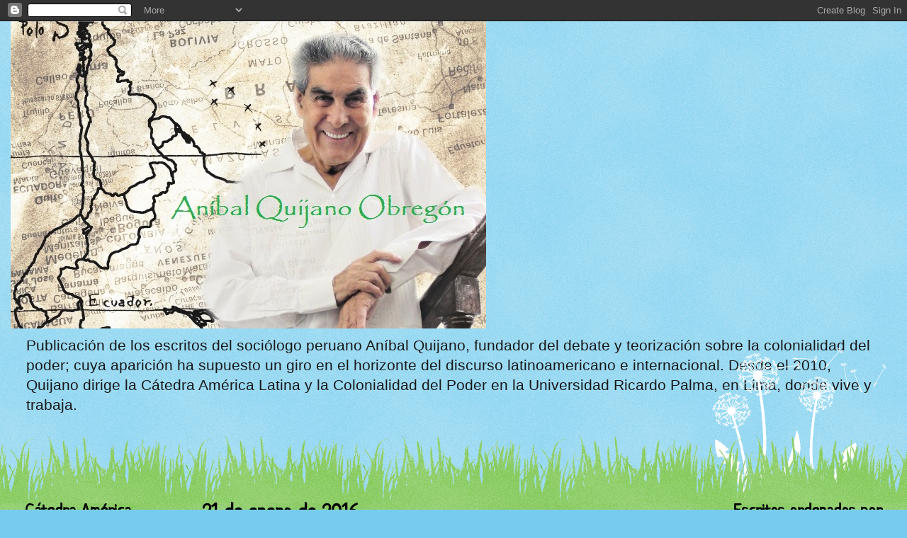

--- FILE ---
content_type: text/html; charset=UTF-8
request_url: http://anibalquijano.blogspot.com/2016/01/padre-de-la-teoria-de-la-colonialidad.html
body_size: 13022
content:
<!DOCTYPE html>
<html class='v2' dir='ltr' lang='es'>
<head>
<link href='https://www.blogger.com/static/v1/widgets/335934321-css_bundle_v2.css' rel='stylesheet' type='text/css'/>
<meta content='width=1100' name='viewport'/>
<meta content='text/html; charset=UTF-8' http-equiv='Content-Type'/>
<meta content='blogger' name='generator'/>
<link href='http://anibalquijano.blogspot.com/favicon.ico' rel='icon' type='image/x-icon'/>
<link href='http://anibalquijano.blogspot.com/2016/01/padre-de-la-teoria-de-la-colonialidad.html' rel='canonical'/>
<link rel="alternate" type="application/atom+xml" title="Aníbal Quijano Obregón - Atom" href="http://anibalquijano.blogspot.com/feeds/posts/default" />
<link rel="alternate" type="application/rss+xml" title="Aníbal Quijano Obregón - RSS" href="http://anibalquijano.blogspot.com/feeds/posts/default?alt=rss" />
<link rel="service.post" type="application/atom+xml" title="Aníbal Quijano Obregón - Atom" href="https://www.blogger.com/feeds/620597579782077672/posts/default" />

<link rel="alternate" type="application/atom+xml" title="Aníbal Quijano Obregón - Atom" href="http://anibalquijano.blogspot.com/feeds/2382470575314413003/comments/default" />
<!--Can't find substitution for tag [blog.ieCssRetrofitLinks]-->
<link href='https://blogger.googleusercontent.com/img/b/R29vZ2xl/AVvXsEi4YbOTqJBwZKgJXTwFLgX-B_zgtX1erFdVKRyCsxW2mwkhC8a_FflxiK0bQ04DjXUhvhbkmWAxp3E6LA1TlZffyuNG6l0k5lyVWvFldcxZwVtda25ZYT-C1u0JfYqb2Hv9W9DSY0WdP1I/s200/Untitled1_001.jpg' rel='image_src'/>
<meta content='http://anibalquijano.blogspot.com/2016/01/padre-de-la-teoria-de-la-colonialidad.html' property='og:url'/>
<meta content='(2013) Padre de la Teoría de la Colonialidad del Poder (PROPUESTA).' property='og:title'/>
<meta content='   Quijano_2013_ENT_Padre de la Teoría de la Colonialidad del poder, por Eduardo Arroyo Laguna para PROPUESTA AñoXII Nº 92 , periódico de la...' property='og:description'/>
<meta content='https://blogger.googleusercontent.com/img/b/R29vZ2xl/AVvXsEi4YbOTqJBwZKgJXTwFLgX-B_zgtX1erFdVKRyCsxW2mwkhC8a_FflxiK0bQ04DjXUhvhbkmWAxp3E6LA1TlZffyuNG6l0k5lyVWvFldcxZwVtda25ZYT-C1u0JfYqb2Hv9W9DSY0WdP1I/w1200-h630-p-k-no-nu/Untitled1_001.jpg' property='og:image'/>
<title>Aníbal Quijano Obregón: (2013) Padre de la Teoría de la Colonialidad del Poder (PROPUESTA).</title>
<style type='text/css'>@font-face{font-family:'Neucha';font-style:normal;font-weight:400;font-display:swap;src:url(//fonts.gstatic.com/s/neucha/v18/q5uGsou0JOdh94bfuQltKRZUgbxR.woff2)format('woff2');unicode-range:U+0301,U+0400-045F,U+0490-0491,U+04B0-04B1,U+2116;}@font-face{font-family:'Neucha';font-style:normal;font-weight:400;font-display:swap;src:url(//fonts.gstatic.com/s/neucha/v18/q5uGsou0JOdh94bfvQltKRZUgQ.woff2)format('woff2');unicode-range:U+0000-00FF,U+0131,U+0152-0153,U+02BB-02BC,U+02C6,U+02DA,U+02DC,U+0304,U+0308,U+0329,U+2000-206F,U+20AC,U+2122,U+2191,U+2193,U+2212,U+2215,U+FEFF,U+FFFD;}@font-face{font-family:'Old Standard TT';font-style:normal;font-weight:400;font-display:swap;src:url(//fonts.gstatic.com/s/oldstandardtt/v22/MwQubh3o1vLImiwAVvYawgcf2eVep1q4ZnRSZ_QG.woff2)format('woff2');unicode-range:U+0460-052F,U+1C80-1C8A,U+20B4,U+2DE0-2DFF,U+A640-A69F,U+FE2E-FE2F;}@font-face{font-family:'Old Standard TT';font-style:normal;font-weight:400;font-display:swap;src:url(//fonts.gstatic.com/s/oldstandardtt/v22/MwQubh3o1vLImiwAVvYawgcf2eVerlq4ZnRSZ_QG.woff2)format('woff2');unicode-range:U+0301,U+0400-045F,U+0490-0491,U+04B0-04B1,U+2116;}@font-face{font-family:'Old Standard TT';font-style:normal;font-weight:400;font-display:swap;src:url(//fonts.gstatic.com/s/oldstandardtt/v22/MwQubh3o1vLImiwAVvYawgcf2eVepVq4ZnRSZ_QG.woff2)format('woff2');unicode-range:U+0102-0103,U+0110-0111,U+0128-0129,U+0168-0169,U+01A0-01A1,U+01AF-01B0,U+0300-0301,U+0303-0304,U+0308-0309,U+0323,U+0329,U+1EA0-1EF9,U+20AB;}@font-face{font-family:'Old Standard TT';font-style:normal;font-weight:400;font-display:swap;src:url(//fonts.gstatic.com/s/oldstandardtt/v22/MwQubh3o1vLImiwAVvYawgcf2eVepFq4ZnRSZ_QG.woff2)format('woff2');unicode-range:U+0100-02BA,U+02BD-02C5,U+02C7-02CC,U+02CE-02D7,U+02DD-02FF,U+0304,U+0308,U+0329,U+1D00-1DBF,U+1E00-1E9F,U+1EF2-1EFF,U+2020,U+20A0-20AB,U+20AD-20C0,U+2113,U+2C60-2C7F,U+A720-A7FF;}@font-face{font-family:'Old Standard TT';font-style:normal;font-weight:400;font-display:swap;src:url(//fonts.gstatic.com/s/oldstandardtt/v22/MwQubh3o1vLImiwAVvYawgcf2eVeqlq4ZnRSZw.woff2)format('woff2');unicode-range:U+0000-00FF,U+0131,U+0152-0153,U+02BB-02BC,U+02C6,U+02DA,U+02DC,U+0304,U+0308,U+0329,U+2000-206F,U+20AC,U+2122,U+2191,U+2193,U+2212,U+2215,U+FEFF,U+FFFD;}</style>
<style id='page-skin-1' type='text/css'><!--
/*
-----------------------------------------------
Blogger Template Style
Name:     Watermark
Designer: Blogger
URL:      www.blogger.com
----------------------------------------------- */
/* Use this with templates/1ktemplate-*.html */
/* Content
----------------------------------------------- */
body {
font: normal normal 16px 'Trebuchet MS', Trebuchet, sans-serif;
color: #333333;
background: #77ccee url(//www.blogblog.com/1kt/watermark/body_background_flower.png) repeat fixed top center;
}
html body .content-outer {
min-width: 0;
max-width: 100%;
width: 100%;
}
.content-outer {
font-size: 92%;
}
a:link {
text-decoration:none;
color: #000000;
}
a:visited {
text-decoration:none;
color: #000000;
}
a:hover {
text-decoration:underline;
color: #ff3300;
}
.body-fauxcolumns .cap-top {
margin-top: 30px;
background: transparent none no-repeat scroll center center;
height: 0;
}
.content-inner {
padding: 0;
}
/* Header
----------------------------------------------- */
.header-inner .Header .titlewrapper,
.header-inner .Header .descriptionwrapper {
padding-left: 20px;
padding-right: 20px;
}
.Header h1 {
font: normal normal 125px Old Standard TT;
color: #14b038;
text-shadow: 2px 2px rgba(0, 0, 0, .1);
}
.Header h1 a {
color: #14b038;
}
.Header .description {
font-size: 140%;
color: #191919;
}
/* Tabs
----------------------------------------------- */
.tabs-inner .section {
margin: 0 20px;
}
.tabs-inner .PageList, .tabs-inner .LinkList, .tabs-inner .Labels {
margin-left: -11px;
margin-right: -11px;
background-color: transparent;
border-top: 0 solid #ffffff;
border-bottom: 0 solid #ffffff;
-moz-box-shadow: 0 0 0 rgba(0, 0, 0, .3);
-webkit-box-shadow: 0 0 0 rgba(0, 0, 0, .3);
-goog-ms-box-shadow: 0 0 0 rgba(0, 0, 0, .3);
box-shadow: 0 0 0 rgba(0, 0, 0, .3);
}
.tabs-inner .PageList .widget-content,
.tabs-inner .LinkList .widget-content,
.tabs-inner .Labels .widget-content {
margin: -3px -11px;
background: transparent none  no-repeat scroll right;
}
.tabs-inner .widget ul {
padding: 2px 25px;
max-height: 34px;
background: transparent none no-repeat scroll left;
}
.tabs-inner .widget li {
border: none;
}
.tabs-inner .widget li a {
display: inline-block;
padding: .25em 1em;
font: normal normal 20px Georgia, Utopia, 'Palatino Linotype', Palatino, serif;
color: #000000;
border-right: 1px solid #77ccee;
}
.tabs-inner .widget li:first-child a {
border-left: 1px solid #77ccee;
}
.tabs-inner .widget li.selected a, .tabs-inner .widget li a:hover {
color: #000000;
}
/* Headings
----------------------------------------------- */
h2 {
font: normal bold 25px Neucha;
color: #000000;
margin: 0 0 .5em;
}
h2.date-header {
font: normal bold 30px Neucha;
color: #000000;
}
/* Main
----------------------------------------------- */
.main-inner .column-center-inner,
.main-inner .column-left-inner,
.main-inner .column-right-inner {
padding: 0 5px;
}
.main-outer {
margin-top: 100px;
background: #66bb33 url(//www.blogblog.com/1kt/watermark/body_background_flower.png) repeat scroll top center;
}
.main-inner {
padding-top: 0;
}
.main-cap-top {
position: relative;
}
.main-cap-top .cap-right {
position: absolute;
height: 100px;
width: 100%;
bottom: 0;
background: transparent url(//www.blogblog.com/1kt/watermark/main_cap_flower.png) repeat-x scroll bottom center;
}
.main-cap-top .cap-left {
position: absolute;
height: 245px;
width: 280px;
right: 0;
bottom: 0;
background: transparent url(//www.blogblog.com/1kt/watermark/main_overlay_flower.png) no-repeat scroll bottom left;
}
/* Posts
----------------------------------------------- */
.post-outer {
padding: 15px 20px;
margin: 0 0 25px;
background: rgba(0, 0, 0, 0) url(https://resources.blogblog.com/blogblog/data/1kt/watermark/post_background_birds.png) repeat scroll top left;
_background-image: none;
border: dotted 1px #000000;
-moz-box-shadow: 0 0 0 rgba(0, 0, 0, .1);
-webkit-box-shadow: 0 0 0 rgba(0, 0, 0, .1);
-goog-ms-box-shadow: 0 0 0 rgba(0, 0, 0, .1);
box-shadow: 0 0 0 rgba(0, 0, 0, .1);
}
h3.post-title {
font: normal bold 30px Neucha;
margin: 0;
}
.comments h4 {
font: normal bold 30px Neucha;
margin: 1em 0 0;
}
.post-body {
font-size: 105%;
line-height: 1.5;
position: relative;
}
.post-header {
margin: 0 0 1em;
color: #000000;
}
.post-footer {
margin: 10px 0 0;
padding: 10px 0 0;
color: #000000;
border-top: dashed 1px #331100;
}
#blog-pager {
font-size: 140%
}
#comments .comment-author {
padding-top: 1.5em;
border-top: dashed 1px #331100;
background-position: 0 1.5em;
}
#comments .comment-author:first-child {
padding-top: 0;
border-top: none;
}
.avatar-image-container {
margin: .2em 0 0;
}
/* Comments
----------------------------------------------- */
.comments .comments-content .icon.blog-author {
background-repeat: no-repeat;
background-image: url([data-uri]);
}
.comments .comments-content .loadmore a {
border-top: 1px solid #331100;
border-bottom: 1px solid #331100;
}
.comments .continue {
border-top: 2px solid #331100;
}
/* Widgets
----------------------------------------------- */
.widget ul, .widget #ArchiveList ul.flat {
padding: 0;
list-style: none;
}
.widget ul li, .widget #ArchiveList ul.flat li {
padding: .35em 0;
text-indent: 0;
border-top: dashed 1px #331100;
}
.widget ul li:first-child, .widget #ArchiveList ul.flat li:first-child {
border-top: none;
}
.widget .post-body ul {
list-style: disc;
}
.widget .post-body ul li {
border: none;
}
.widget .zippy {
color: #331100;
}
.post-body img, .post-body .tr-caption-container, .Profile img, .Image img,
.BlogList .item-thumbnail img {
padding: 5px;
background: #fff;
-moz-box-shadow: 1px 1px 5px rgba(0, 0, 0, .5);
-webkit-box-shadow: 1px 1px 5px rgba(0, 0, 0, .5);
-goog-ms-box-shadow: 1px 1px 5px rgba(0, 0, 0, .5);
box-shadow: 1px 1px 5px rgba(0, 0, 0, .5);
}
.post-body img, .post-body .tr-caption-container {
padding: 8px;
}
.post-body .tr-caption-container {
color: #333333;
}
.post-body .tr-caption-container img {
padding: 0;
background: transparent;
border: none;
-moz-box-shadow: 0 0 0 rgba(0, 0, 0, .1);
-webkit-box-shadow: 0 0 0 rgba(0, 0, 0, .1);
-goog-ms-box-shadow: 0 0 0 rgba(0, 0, 0, .1);
box-shadow: 0 0 0 rgba(0, 0, 0, .1);
}
/* Footer
----------------------------------------------- */
.footer-outer {
color:#000000;
background: #331100 url(https://resources.blogblog.com/blogblog/data/1kt/watermark/body_background_navigator.png) repeat scroll top left;
}
.footer-outer a {
color: #6767c7;
}
.footer-outer a:visited {
color: #ffffff;
}
.footer-outer a:hover {
color: #ffffff;
}
.footer-outer .widget h2 {
color: #ffffff;
}
/* Mobile
----------------------------------------------- */
body.mobile  {
background-size: 100% auto;
}
.mobile .body-fauxcolumn-outer {
background: transparent none repeat scroll top left;
}
html .mobile .mobile-date-outer {
border-bottom: none;
background: rgba(0, 0, 0, 0) url(https://resources.blogblog.com/blogblog/data/1kt/watermark/post_background_birds.png) repeat scroll top left;
_background-image: none;
margin-bottom: 10px;
}
.mobile .main-inner .date-outer {
padding: 0;
}
.mobile .main-inner .date-header {
margin: 10px;
}
.mobile .main-cap-top {
z-index: -1;
}
.mobile .content-outer {
font-size: 100%;
}
.mobile .post-outer {
padding: 10px;
}
.mobile .main-cap-top .cap-left {
background: transparent none no-repeat scroll bottom left;
}
.mobile .body-fauxcolumns .cap-top {
margin: 0;
}
.mobile-link-button {
background: rgba(0, 0, 0, 0) url(https://resources.blogblog.com/blogblog/data/1kt/watermark/post_background_birds.png) repeat scroll top left;
}
.mobile-link-button a:link, .mobile-link-button a:visited {
color: #000000;
}
.mobile-index-date .date-header {
color: #000000;
}
.mobile-index-contents {
color: #333333;
}
.mobile .tabs-inner .section {
margin: 0;
}
.mobile .tabs-inner .PageList {
margin-left: 0;
margin-right: 0;
}
.mobile .tabs-inner .PageList .widget-content {
margin: 0;
color: #000000;
background: rgba(0, 0, 0, 0) url(https://resources.blogblog.com/blogblog/data/1kt/watermark/post_background_birds.png) repeat scroll top left;
}
.mobile .tabs-inner .PageList .widget-content .pagelist-arrow {
border-left: 1px solid #77ccee;
}

--></style>
<style id='template-skin-1' type='text/css'><!--
body {
min-width: 1250px;
}
.content-outer, .content-fauxcolumn-outer, .region-inner {
min-width: 1250px;
max-width: 1250px;
_width: 1250px;
}
.main-inner .columns {
padding-left: 250px;
padding-right: 250px;
}
.main-inner .fauxcolumn-center-outer {
left: 250px;
right: 250px;
/* IE6 does not respect left and right together */
_width: expression(this.parentNode.offsetWidth -
parseInt("250px") -
parseInt("250px") + 'px');
}
.main-inner .fauxcolumn-left-outer {
width: 250px;
}
.main-inner .fauxcolumn-right-outer {
width: 250px;
}
.main-inner .column-left-outer {
width: 250px;
right: 100%;
margin-left: -250px;
}
.main-inner .column-right-outer {
width: 250px;
margin-right: -250px;
}
#layout {
min-width: 0;
}
#layout .content-outer {
min-width: 0;
width: 800px;
}
#layout .region-inner {
min-width: 0;
width: auto;
}
body#layout div.add_widget {
padding: 8px;
}
body#layout div.add_widget a {
margin-left: 32px;
}
--></style>
<link href='https://www.blogger.com/dyn-css/authorization.css?targetBlogID=620597579782077672&amp;zx=61100b6c-fa65-4283-8ae2-63b1ce8308b8' media='none' onload='if(media!=&#39;all&#39;)media=&#39;all&#39;' rel='stylesheet'/><noscript><link href='https://www.blogger.com/dyn-css/authorization.css?targetBlogID=620597579782077672&amp;zx=61100b6c-fa65-4283-8ae2-63b1ce8308b8' rel='stylesheet'/></noscript>
<meta name='google-adsense-platform-account' content='ca-host-pub-1556223355139109'/>
<meta name='google-adsense-platform-domain' content='blogspot.com'/>

</head>
<body class='loading variant-flower'>
<div class='navbar section' id='navbar' name='Barra de navegación'><div class='widget Navbar' data-version='1' id='Navbar1'><script type="text/javascript">
    function setAttributeOnload(object, attribute, val) {
      if(window.addEventListener) {
        window.addEventListener('load',
          function(){ object[attribute] = val; }, false);
      } else {
        window.attachEvent('onload', function(){ object[attribute] = val; });
      }
    }
  </script>
<div id="navbar-iframe-container"></div>
<script type="text/javascript" src="https://apis.google.com/js/platform.js"></script>
<script type="text/javascript">
      gapi.load("gapi.iframes:gapi.iframes.style.bubble", function() {
        if (gapi.iframes && gapi.iframes.getContext) {
          gapi.iframes.getContext().openChild({
              url: 'https://www.blogger.com/navbar/620597579782077672?po\x3d2382470575314413003\x26origin\x3dhttp://anibalquijano.blogspot.com',
              where: document.getElementById("navbar-iframe-container"),
              id: "navbar-iframe"
          });
        }
      });
    </script><script type="text/javascript">
(function() {
var script = document.createElement('script');
script.type = 'text/javascript';
script.src = '//pagead2.googlesyndication.com/pagead/js/google_top_exp.js';
var head = document.getElementsByTagName('head')[0];
if (head) {
head.appendChild(script);
}})();
</script>
</div></div>
<div class='body-fauxcolumns'>
<div class='fauxcolumn-outer body-fauxcolumn-outer'>
<div class='cap-top'>
<div class='cap-left'></div>
<div class='cap-right'></div>
</div>
<div class='fauxborder-left'>
<div class='fauxborder-right'></div>
<div class='fauxcolumn-inner'>
</div>
</div>
<div class='cap-bottom'>
<div class='cap-left'></div>
<div class='cap-right'></div>
</div>
</div>
</div>
<div class='content'>
<div class='content-fauxcolumns'>
<div class='fauxcolumn-outer content-fauxcolumn-outer'>
<div class='cap-top'>
<div class='cap-left'></div>
<div class='cap-right'></div>
</div>
<div class='fauxborder-left'>
<div class='fauxborder-right'></div>
<div class='fauxcolumn-inner'>
</div>
</div>
<div class='cap-bottom'>
<div class='cap-left'></div>
<div class='cap-right'></div>
</div>
</div>
</div>
<div class='content-outer'>
<div class='content-cap-top cap-top'>
<div class='cap-left'></div>
<div class='cap-right'></div>
</div>
<div class='fauxborder-left content-fauxborder-left'>
<div class='fauxborder-right content-fauxborder-right'></div>
<div class='content-inner'>
<header>
<div class='header-outer'>
<div class='header-cap-top cap-top'>
<div class='cap-left'></div>
<div class='cap-right'></div>
</div>
<div class='fauxborder-left header-fauxborder-left'>
<div class='fauxborder-right header-fauxborder-right'></div>
<div class='region-inner header-inner'>
<div class='header section' id='header' name='Cabecera'><div class='widget Header' data-version='1' id='Header1'>
<div id='header-inner'>
<a href='http://anibalquijano.blogspot.com/' style='display: block'>
<img alt='Aníbal Quijano Obregón' height='434px; ' id='Header1_headerimg' src='https://blogger.googleusercontent.com/img/b/R29vZ2xl/AVvXsEjH6k02I4IIVXsoIxAJXKnCRd40mf5uF7VOhxgLPN2KwfAsEwcc2EImb6GM4SPHZDFkiWPJveUVuzaQV1X-4DKFEh5FvZVd2hdvR1D3sCR5XNcT6kyBA8QWGdXiaBEjfV5yRco4mbSL8wQ/s1600-r/Untitled1_001.jpg' style='display: block' width='671px; '/>
</a>
<div class='descriptionwrapper'>
<p class='description'><span>Publicación de los escritos del sociólogo peruano Aníbal Quijano, fundador del debate y teorización sobre la colonialidad del poder; cuya aparición ha supuesto un giro en el horizonte del discurso latinoamericano e internacional. Desde el 2010, Quijano dirige la Cátedra América Latina y la Colonialidad del Poder en la Universidad Ricardo Palma, en Lima, donde vive y trabaja.</span></p>
</div>
</div>
</div></div>
</div>
</div>
<div class='header-cap-bottom cap-bottom'>
<div class='cap-left'></div>
<div class='cap-right'></div>
</div>
</div>
</header>
<div class='tabs-outer'>
<div class='tabs-cap-top cap-top'>
<div class='cap-left'></div>
<div class='cap-right'></div>
</div>
<div class='fauxborder-left tabs-fauxborder-left'>
<div class='fauxborder-right tabs-fauxborder-right'></div>
<div class='region-inner tabs-inner'>
<div class='tabs no-items section' id='crosscol' name='Multicolumnas'></div>
<div class='tabs no-items section' id='crosscol-overflow' name='Cross-Column 2'></div>
</div>
</div>
<div class='tabs-cap-bottom cap-bottom'>
<div class='cap-left'></div>
<div class='cap-right'></div>
</div>
</div>
<div class='main-outer'>
<div class='main-cap-top cap-top'>
<div class='cap-left'></div>
<div class='cap-right'></div>
</div>
<div class='fauxborder-left main-fauxborder-left'>
<div class='fauxborder-right main-fauxborder-right'></div>
<div class='region-inner main-inner'>
<div class='columns fauxcolumns'>
<div class='fauxcolumn-outer fauxcolumn-center-outer'>
<div class='cap-top'>
<div class='cap-left'></div>
<div class='cap-right'></div>
</div>
<div class='fauxborder-left'>
<div class='fauxborder-right'></div>
<div class='fauxcolumn-inner'>
</div>
</div>
<div class='cap-bottom'>
<div class='cap-left'></div>
<div class='cap-right'></div>
</div>
</div>
<div class='fauxcolumn-outer fauxcolumn-left-outer'>
<div class='cap-top'>
<div class='cap-left'></div>
<div class='cap-right'></div>
</div>
<div class='fauxborder-left'>
<div class='fauxborder-right'></div>
<div class='fauxcolumn-inner'>
</div>
</div>
<div class='cap-bottom'>
<div class='cap-left'></div>
<div class='cap-right'></div>
</div>
</div>
<div class='fauxcolumn-outer fauxcolumn-right-outer'>
<div class='cap-top'>
<div class='cap-left'></div>
<div class='cap-right'></div>
</div>
<div class='fauxborder-left'>
<div class='fauxborder-right'></div>
<div class='fauxcolumn-inner'>
</div>
</div>
<div class='cap-bottom'>
<div class='cap-left'></div>
<div class='cap-right'></div>
</div>
</div>
<!-- corrects IE6 width calculation -->
<div class='columns-inner'>
<div class='column-center-outer'>
<div class='column-center-inner'>
<div class='main section' id='main' name='Principal'><div class='widget Blog' data-version='1' id='Blog1'>
<div class='blog-posts hfeed'>

          <div class="date-outer">
        
<h2 class='date-header'><span>21 de enero de 2016</span></h2>

          <div class="date-posts">
        
<div class='post-outer'>
<div class='post hentry uncustomized-post-template' itemprop='blogPost' itemscope='itemscope' itemtype='http://schema.org/BlogPosting'>
<meta content='https://blogger.googleusercontent.com/img/b/R29vZ2xl/AVvXsEi4YbOTqJBwZKgJXTwFLgX-B_zgtX1erFdVKRyCsxW2mwkhC8a_FflxiK0bQ04DjXUhvhbkmWAxp3E6LA1TlZffyuNG6l0k5lyVWvFldcxZwVtda25ZYT-C1u0JfYqb2Hv9W9DSY0WdP1I/s200/Untitled1_001.jpg' itemprop='image_url'/>
<meta content='620597579782077672' itemprop='blogId'/>
<meta content='2382470575314413003' itemprop='postId'/>
<a name='2382470575314413003'></a>
<h3 class='post-title entry-title' itemprop='name'>
(2013) Padre de la Teoría de la Colonialidad del Poder (PROPUESTA).
</h3>
<div class='post-header'>
<div class='post-header-line-1'></div>
</div>
<div class='post-body entry-content' id='post-body-2382470575314413003' itemprop='description articleBody'>
<div class="separator" style="clear: both; text-align: center;">
<a href="https://blogger.googleusercontent.com/img/b/R29vZ2xl/AVvXsEi4YbOTqJBwZKgJXTwFLgX-B_zgtX1erFdVKRyCsxW2mwkhC8a_FflxiK0bQ04DjXUhvhbkmWAxp3E6LA1TlZffyuNG6l0k5lyVWvFldcxZwVtda25ZYT-C1u0JfYqb2Hv9W9DSY0WdP1I/s1600/Untitled1_001.jpg" imageanchor="1" style="clear: left; float: left; margin-bottom: 1em; margin-right: 1em;"><img border="0" height="200" src="https://blogger.googleusercontent.com/img/b/R29vZ2xl/AVvXsEi4YbOTqJBwZKgJXTwFLgX-B_zgtX1erFdVKRyCsxW2mwkhC8a_FflxiK0bQ04DjXUhvhbkmWAxp3E6LA1TlZffyuNG6l0k5lyVWvFldcxZwVtda25ZYT-C1u0JfYqb2Hv9W9DSY0WdP1I/s200/Untitled1_001.jpg" width="175" /></a></div>
<div style="text-align: center;">
<a href="https://mega.nz/#!bJcHXRoT!RSeuBjcgmyk1k69UTc3zVkODNDynQeVy7Yoc3XE7O68"><span style="font-family: Trebuchet MS, sans-serif;">Quijano_2013_ENT_Padre de la Teoría de la Colonialidad del poder, por Eduardo Arroyo Laguna para <i>PROPUESTA AñoXII Nº 92</i>, periódico de la Universidad
Ricardo Palma, Departamento de Humanidades.</span></a></div>
<div style='clear: both;'></div>
</div>
<div class='post-footer'>
<div class='post-footer-line post-footer-line-1'>
<span class='post-author vcard'>
Publicado por
<span class='fn' itemprop='author' itemscope='itemscope' itemtype='http://schema.org/Person'>
<meta content='https://www.blogger.com/profile/12993831308926223606' itemprop='url'/>
<a class='g-profile' href='https://www.blogger.com/profile/12993831308926223606' rel='author' title='author profile'>
<span itemprop='name'>Alejandro Jurado</span>
</a>
</span>
</span>
<span class='post-timestamp'>
en
<meta content='http://anibalquijano.blogspot.com/2016/01/padre-de-la-teoria-de-la-colonialidad.html' itemprop='url'/>
<a class='timestamp-link' href='http://anibalquijano.blogspot.com/2016/01/padre-de-la-teoria-de-la-colonialidad.html' rel='bookmark' title='permanent link'><abbr class='published' itemprop='datePublished' title='2016-01-21T04:30:00-06:00'>4:30 a.&#8239;m.</abbr></a>
</span>
<span class='post-comment-link'>
</span>
<span class='post-icons'>
<span class='item-control blog-admin pid-460562170'>
<a href='https://www.blogger.com/post-edit.g?blogID=620597579782077672&postID=2382470575314413003&from=pencil' title='Editar entrada'>
<img alt='' class='icon-action' height='18' src='https://resources.blogblog.com/img/icon18_edit_allbkg.gif' width='18'/>
</a>
</span>
</span>
<div class='post-share-buttons goog-inline-block'>
<a class='goog-inline-block share-button sb-email' href='https://www.blogger.com/share-post.g?blogID=620597579782077672&postID=2382470575314413003&target=email' target='_blank' title='Enviar por correo electrónico'><span class='share-button-link-text'>Enviar por correo electrónico</span></a><a class='goog-inline-block share-button sb-blog' href='https://www.blogger.com/share-post.g?blogID=620597579782077672&postID=2382470575314413003&target=blog' onclick='window.open(this.href, "_blank", "height=270,width=475"); return false;' target='_blank' title='Escribe un blog'><span class='share-button-link-text'>Escribe un blog</span></a><a class='goog-inline-block share-button sb-twitter' href='https://www.blogger.com/share-post.g?blogID=620597579782077672&postID=2382470575314413003&target=twitter' target='_blank' title='Compartir en X'><span class='share-button-link-text'>Compartir en X</span></a><a class='goog-inline-block share-button sb-facebook' href='https://www.blogger.com/share-post.g?blogID=620597579782077672&postID=2382470575314413003&target=facebook' onclick='window.open(this.href, "_blank", "height=430,width=640"); return false;' target='_blank' title='Compartir con Facebook'><span class='share-button-link-text'>Compartir con Facebook</span></a><a class='goog-inline-block share-button sb-pinterest' href='https://www.blogger.com/share-post.g?blogID=620597579782077672&postID=2382470575314413003&target=pinterest' target='_blank' title='Compartir en Pinterest'><span class='share-button-link-text'>Compartir en Pinterest</span></a>
</div>
</div>
<div class='post-footer-line post-footer-line-2'>
<span class='post-labels'>
Etiquetas:
<a href='http://anibalquijano.blogspot.com/search/label/2013' rel='tag'>2013</a>,
<a href='http://anibalquijano.blogspot.com/search/label/Entrevista' rel='tag'>Entrevista</a>,
<a href='http://anibalquijano.blogspot.com/search/label/Escritos%20Quijano' rel='tag'>Escritos Quijano</a>
</span>
</div>
<div class='post-footer-line post-footer-line-3'>
<span class='post-location'>
</span>
</div>
</div>
</div>
<div class='comments' id='comments'>
<a name='comments'></a>
<h4>No hay comentarios:</h4>
<div id='Blog1_comments-block-wrapper'>
<dl class='avatar-comment-indent' id='comments-block'>
</dl>
</div>
<p class='comment-footer'>
<div class='comment-form'>
<a name='comment-form'></a>
<h4 id='comment-post-message'>Publicar un comentario</h4>
<p>
</p>
<a href='https://www.blogger.com/comment/frame/620597579782077672?po=2382470575314413003&hl=es&saa=85391&origin=http://anibalquijano.blogspot.com' id='comment-editor-src'></a>
<iframe allowtransparency='true' class='blogger-iframe-colorize blogger-comment-from-post' frameborder='0' height='410px' id='comment-editor' name='comment-editor' src='' width='100%'></iframe>
<script src='https://www.blogger.com/static/v1/jsbin/2830521187-comment_from_post_iframe.js' type='text/javascript'></script>
<script type='text/javascript'>
      BLOG_CMT_createIframe('https://www.blogger.com/rpc_relay.html');
    </script>
</div>
</p>
</div>
</div>

        </div></div>
      
</div>
<div class='blog-pager' id='blog-pager'>
<span id='blog-pager-newer-link'>
<a class='blog-pager-newer-link' href='http://anibalquijano.blogspot.com/2016/01/ser-el-cuarto-mariategui.html' id='Blog1_blog-pager-newer-link' title='Entrada más reciente'>Entrada más reciente</a>
</span>
<span id='blog-pager-older-link'>
<a class='blog-pager-older-link' href='http://anibalquijano.blogspot.com/2016/01/anibal-quijano-textos-de-fundacion.html' id='Blog1_blog-pager-older-link' title='Entrada antigua'>Entrada antigua</a>
</span>
<a class='home-link' href='http://anibalquijano.blogspot.com/'>Inicio</a>
</div>
<div class='clear'></div>
<div class='post-feeds'>
<div class='feed-links'>
Suscribirse a:
<a class='feed-link' href='http://anibalquijano.blogspot.com/feeds/2382470575314413003/comments/default' target='_blank' type='application/atom+xml'>Enviar comentarios (Atom)</a>
</div>
</div>
</div></div>
</div>
</div>
<div class='column-left-outer'>
<div class='column-left-inner'>
<aside>
<div class='sidebar section' id='sidebar-left-1'><div class='widget Image' data-version='1' id='Image5'>
<h2>Cátedra América Latina y la Colonialidad del Poder.</h2>
<div class='widget-content'>
<a href='http://www.urp.edu.pe/catedras_urp/index.php?urp=colonialidad'>
<img alt='Cátedra América Latina y la Colonialidad del Poder.' height='197' id='Image5_img' src='https://blogger.googleusercontent.com/img/b/R29vZ2xl/AVvXsEg_EE48FFslmkRN1UbRpK5VfPJCKyqDg7XqXKFbZlCG2V6-X3GcTbSsytx-6igGUV_qSpe__fA10WW8DoMMBFqOHzIAhJ1SZLYNg9NFnix2oPW6Z7zmtnBEVvKRD_whB_SiCvLDG9Colgo/s1600-r/quijano.jpg' width='210'/>
</a>
<br/>
<span class='caption'>Impartida en la Universidad Ricardo Palma por Aníbal Quijano.</span>
</div>
<div class='clear'></div>
</div><div class='widget Image' data-version='1' id='Image6'>
<h2>Revista Sociedad y Política.</h2>
<div class='widget-content'>
<a href='http://revistasociedadypolitica.blogspot.mx/'>
<img alt='Revista Sociedad y Política.' height='210' id='Image6_img' src='https://blogger.googleusercontent.com/img/b/R29vZ2xl/AVvXsEjAPai3OxPTjBd4hH-d9AbfJw5wbO57Rx8bTTxZgBJmMRHz0foUiuRkB6rsSOjYKcl9szgx4jThWFcB5-BCZHC_qTfieVjP2pKqFDQvG2RMahd-r1RtizHzGvBj7mZRUiqfCuFATtQdJJU/s1600-r/sociedad+y+politica.png' width='210'/>
</a>
<br/>
<span class='caption'>Sitio que contiene los números de la revista Sociedad y Política, editada en Perú entre 1972 y 1983 y dirigida por Aníbal Quijano.</span>
</div>
<div class='clear'></div>
</div><div class='widget Image' data-version='1' id='Image2'>
<h2>Solidaridad Económica y Buen Vivir.</h2>
<div class='widget-content'>
<a href='http://buenvivirunam.jimdo.com/'>
<img alt='Solidaridad Económica y Buen Vivir.' height='133' id='Image2_img' src='https://blogger.googleusercontent.com/img/b/R29vZ2xl/AVvXsEje0EppYjpetL77JWfZfZZ3YIHWBrjxRx4px6NYO-Ts2rrZnyisCDBA5qq9ob60HdXhqsIz4I8P0WYh5tw2xoKdFtM_DVNFsBsZc5uy0WUgivHrgMAcqMkVhyphenhyphen97Lm55afpHVxvcNpDMfMQ/s1600-r/solidaridad.png' width='210'/>
</a>
<br/>
<span class='caption'>Este sitio contiene información sobre temas actuales de Solidaridad Económica, Buen Vivir y la Descolonialidad del Poder.</span>
</div>
<div class='clear'></div>
</div><div class='widget Image' data-version='1' id='Image1'>
<h2>__________</h2>
<div class='widget-content'>
<img alt='__________' height='297' id='Image1_img' src='https://blogger.googleusercontent.com/img/b/R29vZ2xl/AVvXsEi37kQRBehm-DyguoSsCivBKLTo2PrkBv4BqDL3cfR7soNwocz0OhoCdEzUQuJQz3QmPlssHfSb3q8Y_to_uzYxjkEE_0WpjO9koXhvwV-goZs1VELdeHHre8Sp4k8WcG8KpnmNB7Ave0c/s1600-r/tumblr_mcshpdlCOc1rhscaxo1_500.jpg' width='210'/>
<br/>
</div>
<div class='clear'></div>
</div><div class='widget Image' data-version='1' id='Image7'>
<h2>__________</h2>
<div class='widget-content'>
<img alt='__________' height='292' id='Image7_img' src='https://blogger.googleusercontent.com/img/b/R29vZ2xl/AVvXsEh_yhuFnQuA5I94fpcn4GGHeY6oD6vWcH-erAAhwLq0R5BDxBCjnUDNkp2wSmV3Eb2bcGY-cCg-Ul9jB1WmLNCwkVqmozExAhpspBv04UUU9IHxWmo3m6-wT3t8ITBrnDaBDTlS2frGfdQ/s1600/syp+imagen.jpg' width='210'/>
<br/>
</div>
<div class='clear'></div>
</div></div>
</aside>
</div>
</div>
<div class='column-right-outer'>
<div class='column-right-inner'>
<aside>
<div class='sidebar section' id='sidebar-right-1'><div class='widget Label' data-version='1' id='Label1'>
<h2>Escritos ordenados por año e idioma :</h2>
<div class='widget-content cloud-label-widget-content'>
<span class='label-size label-size-1'>
<a dir='ltr' href='http://anibalquijano.blogspot.com/search/label/1956'>1956</a>
<span class='label-count' dir='ltr'>(1)</span>
</span>
<span class='label-size label-size-1'>
<a dir='ltr' href='http://anibalquijano.blogspot.com/search/label/1957'>1957</a>
<span class='label-count' dir='ltr'>(1)</span>
</span>
<span class='label-size label-size-1'>
<a dir='ltr' href='http://anibalquijano.blogspot.com/search/label/1962'>1962</a>
<span class='label-count' dir='ltr'>(1)</span>
</span>
<span class='label-size label-size-2'>
<a dir='ltr' href='http://anibalquijano.blogspot.com/search/label/1964'>1964</a>
<span class='label-count' dir='ltr'>(2)</span>
</span>
<span class='label-size label-size-1'>
<a dir='ltr' href='http://anibalquijano.blogspot.com/search/label/1965'>1965</a>
<span class='label-count' dir='ltr'>(1)</span>
</span>
<span class='label-size label-size-2'>
<a dir='ltr' href='http://anibalquijano.blogspot.com/search/label/1966'>1966</a>
<span class='label-count' dir='ltr'>(3)</span>
</span>
<span class='label-size label-size-2'>
<a dir='ltr' href='http://anibalquijano.blogspot.com/search/label/1967'>1967</a>
<span class='label-count' dir='ltr'>(3)</span>
</span>
<span class='label-size label-size-2'>
<a dir='ltr' href='http://anibalquijano.blogspot.com/search/label/1968'>1968</a>
<span class='label-count' dir='ltr'>(2)</span>
</span>
<span class='label-size label-size-1'>
<a dir='ltr' href='http://anibalquijano.blogspot.com/search/label/1969'>1969</a>
<span class='label-count' dir='ltr'>(1)</span>
</span>
<span class='label-size label-size-1'>
<a dir='ltr' href='http://anibalquijano.blogspot.com/search/label/1970'>1970</a>
<span class='label-count' dir='ltr'>(1)</span>
</span>
<span class='label-size label-size-2'>
<a dir='ltr' href='http://anibalquijano.blogspot.com/search/label/1971'>1971</a>
<span class='label-count' dir='ltr'>(2)</span>
</span>
<span class='label-size label-size-2'>
<a dir='ltr' href='http://anibalquijano.blogspot.com/search/label/1972'>1972</a>
<span class='label-count' dir='ltr'>(4)</span>
</span>
<span class='label-size label-size-2'>
<a dir='ltr' href='http://anibalquijano.blogspot.com/search/label/1973'>1973</a>
<span class='label-count' dir='ltr'>(7)</span>
</span>
<span class='label-size label-size-2'>
<a dir='ltr' href='http://anibalquijano.blogspot.com/search/label/1974'>1974</a>
<span class='label-count' dir='ltr'>(4)</span>
</span>
<span class='label-size label-size-2'>
<a dir='ltr' href='http://anibalquijano.blogspot.com/search/label/1975'>1975</a>
<span class='label-count' dir='ltr'>(3)</span>
</span>
<span class='label-size label-size-2'>
<a dir='ltr' href='http://anibalquijano.blogspot.com/search/label/1976'>1976</a>
<span class='label-count' dir='ltr'>(7)</span>
</span>
<span class='label-size label-size-2'>
<a dir='ltr' href='http://anibalquijano.blogspot.com/search/label/1977'>1977</a>
<span class='label-count' dir='ltr'>(4)</span>
</span>
<span class='label-size label-size-2'>
<a dir='ltr' href='http://anibalquijano.blogspot.com/search/label/1978'>1978</a>
<span class='label-count' dir='ltr'>(3)</span>
</span>
<span class='label-size label-size-1'>
<a dir='ltr' href='http://anibalquijano.blogspot.com/search/label/1979'>1979</a>
<span class='label-count' dir='ltr'>(1)</span>
</span>
<span class='label-size label-size-3'>
<a dir='ltr' href='http://anibalquijano.blogspot.com/search/label/1980'>1980</a>
<span class='label-count' dir='ltr'>(8)</span>
</span>
<span class='label-size label-size-2'>
<a dir='ltr' href='http://anibalquijano.blogspot.com/search/label/1981'>1981</a>
<span class='label-count' dir='ltr'>(6)</span>
</span>
<span class='label-size label-size-2'>
<a dir='ltr' href='http://anibalquijano.blogspot.com/search/label/1982'>1982</a>
<span class='label-count' dir='ltr'>(2)</span>
</span>
<span class='label-size label-size-2'>
<a dir='ltr' href='http://anibalquijano.blogspot.com/search/label/1983'>1983</a>
<span class='label-count' dir='ltr'>(3)</span>
</span>
<span class='label-size label-size-2'>
<a dir='ltr' href='http://anibalquijano.blogspot.com/search/label/1984'>1984</a>
<span class='label-count' dir='ltr'>(3)</span>
</span>
<span class='label-size label-size-2'>
<a dir='ltr' href='http://anibalquijano.blogspot.com/search/label/1985'>1985</a>
<span class='label-count' dir='ltr'>(2)</span>
</span>
<span class='label-size label-size-2'>
<a dir='ltr' href='http://anibalquijano.blogspot.com/search/label/1986'>1986</a>
<span class='label-count' dir='ltr'>(2)</span>
</span>
<span class='label-size label-size-1'>
<a dir='ltr' href='http://anibalquijano.blogspot.com/search/label/1987'>1987</a>
<span class='label-count' dir='ltr'>(1)</span>
</span>
<span class='label-size label-size-2'>
<a dir='ltr' href='http://anibalquijano.blogspot.com/search/label/1988'>1988</a>
<span class='label-count' dir='ltr'>(2)</span>
</span>
<span class='label-size label-size-1'>
<a dir='ltr' href='http://anibalquijano.blogspot.com/search/label/1989'>1989</a>
<span class='label-count' dir='ltr'>(1)</span>
</span>
<span class='label-size label-size-2'>
<a dir='ltr' href='http://anibalquijano.blogspot.com/search/label/1990'>1990</a>
<span class='label-count' dir='ltr'>(4)</span>
</span>
<span class='label-size label-size-2'>
<a dir='ltr' href='http://anibalquijano.blogspot.com/search/label/1991'>1991</a>
<span class='label-count' dir='ltr'>(7)</span>
</span>
<span class='label-size label-size-2'>
<a dir='ltr' href='http://anibalquijano.blogspot.com/search/label/1992'>1992</a>
<span class='label-count' dir='ltr'>(6)</span>
</span>
<span class='label-size label-size-2'>
<a dir='ltr' href='http://anibalquijano.blogspot.com/search/label/1993'>1993</a>
<span class='label-count' dir='ltr'>(5)</span>
</span>
<span class='label-size label-size-2'>
<a dir='ltr' href='http://anibalquijano.blogspot.com/search/label/1994'>1994</a>
<span class='label-count' dir='ltr'>(6)</span>
</span>
<span class='label-size label-size-2'>
<a dir='ltr' href='http://anibalquijano.blogspot.com/search/label/1995'>1995</a>
<span class='label-count' dir='ltr'>(7)</span>
</span>
<span class='label-size label-size-2'>
<a dir='ltr' href='http://anibalquijano.blogspot.com/search/label/1996'>1996</a>
<span class='label-count' dir='ltr'>(5)</span>
</span>
<span class='label-size label-size-3'>
<a dir='ltr' href='http://anibalquijano.blogspot.com/search/label/1997'>1997</a>
<span class='label-count' dir='ltr'>(8)</span>
</span>
<span class='label-size label-size-2'>
<a dir='ltr' href='http://anibalquijano.blogspot.com/search/label/1998'>1998</a>
<span class='label-count' dir='ltr'>(5)</span>
</span>
<span class='label-size label-size-2'>
<a dir='ltr' href='http://anibalquijano.blogspot.com/search/label/1999'>1999</a>
<span class='label-count' dir='ltr'>(4)</span>
</span>
<span class='label-size label-size-3'>
<a dir='ltr' href='http://anibalquijano.blogspot.com/search/label/2000'>2000</a>
<span class='label-count' dir='ltr'>(13)</span>
</span>
<span class='label-size label-size-2'>
<a dir='ltr' href='http://anibalquijano.blogspot.com/search/label/2001'>2001</a>
<span class='label-count' dir='ltr'>(4)</span>
</span>
<span class='label-size label-size-2'>
<a dir='ltr' href='http://anibalquijano.blogspot.com/search/label/2002'>2002</a>
<span class='label-count' dir='ltr'>(5)</span>
</span>
<span class='label-size label-size-2'>
<a dir='ltr' href='http://anibalquijano.blogspot.com/search/label/2003'>2003</a>
<span class='label-count' dir='ltr'>(5)</span>
</span>
<span class='label-size label-size-2'>
<a dir='ltr' href='http://anibalquijano.blogspot.com/search/label/2004'>2004</a>
<span class='label-count' dir='ltr'>(4)</span>
</span>
<span class='label-size label-size-2'>
<a dir='ltr' href='http://anibalquijano.blogspot.com/search/label/2005'>2005</a>
<span class='label-count' dir='ltr'>(4)</span>
</span>
<span class='label-size label-size-2'>
<a dir='ltr' href='http://anibalquijano.blogspot.com/search/label/2006'>2006</a>
<span class='label-count' dir='ltr'>(5)</span>
</span>
<span class='label-size label-size-2'>
<a dir='ltr' href='http://anibalquijano.blogspot.com/search/label/2007'>2007</a>
<span class='label-count' dir='ltr'>(7)</span>
</span>
<span class='label-size label-size-2'>
<a dir='ltr' href='http://anibalquijano.blogspot.com/search/label/2008'>2008</a>
<span class='label-count' dir='ltr'>(5)</span>
</span>
<span class='label-size label-size-2'>
<a dir='ltr' href='http://anibalquijano.blogspot.com/search/label/2009'>2009</a>
<span class='label-count' dir='ltr'>(7)</span>
</span>
<span class='label-size label-size-2'>
<a dir='ltr' href='http://anibalquijano.blogspot.com/search/label/2010'>2010</a>
<span class='label-count' dir='ltr'>(2)</span>
</span>
<span class='label-size label-size-2'>
<a dir='ltr' href='http://anibalquijano.blogspot.com/search/label/2011'>2011</a>
<span class='label-count' dir='ltr'>(5)</span>
</span>
<span class='label-size label-size-1'>
<a dir='ltr' href='http://anibalquijano.blogspot.com/search/label/2012'>2012</a>
<span class='label-count' dir='ltr'>(1)</span>
</span>
<span class='label-size label-size-1'>
<a dir='ltr' href='http://anibalquijano.blogspot.com/search/label/2013'>2013</a>
<span class='label-count' dir='ltr'>(1)</span>
</span>
<span class='label-size label-size-2'>
<a dir='ltr' href='http://anibalquijano.blogspot.com/search/label/2014'>2014</a>
<span class='label-count' dir='ltr'>(3)</span>
</span>
<span class='label-size label-size-1'>
<a dir='ltr' href='http://anibalquijano.blogspot.com/search/label/2015'>2015</a>
<span class='label-count' dir='ltr'>(1)</span>
</span>
<span class='label-size label-size-5'>
<a dir='ltr' href='http://anibalquijano.blogspot.com/search/label/Art%C3%ADculos'>Artículos</a>
<span class='label-count' dir='ltr'>(164)</span>
</span>
<span class='label-size label-size-2'>
<a dir='ltr' href='http://anibalquijano.blogspot.com/search/label/Debate'>Debate</a>
<span class='label-count' dir='ltr'>(3)</span>
</span>
<span class='label-size label-size-3'>
<a dir='ltr' href='http://anibalquijano.blogspot.com/search/label/Entrevista'>Entrevista</a>
<span class='label-count' dir='ltr'>(22)</span>
</span>
<span class='label-size label-size-5'>
<a dir='ltr' href='http://anibalquijano.blogspot.com/search/label/Escritos%20Quijano'>Escritos Quijano</a>
<span class='label-count' dir='ltr'>(210)</span>
</span>
<span class='label-size label-size-2'>
<a dir='ltr' href='http://anibalquijano.blogspot.com/search/label/Franc%C3%A9s'>Francés</a>
<span class='label-count' dir='ltr'>(2)</span>
</span>
<span class='label-size label-size-3'>
<a dir='ltr' href='http://anibalquijano.blogspot.com/search/label/Ingl%C3%A9s'>Inglés</a>
<span class='label-count' dir='ltr'>(10)</span>
</span>
<span class='label-size label-size-1'>
<a dir='ltr' href='http://anibalquijano.blogspot.com/search/label/Italiano'>Italiano</a>
<span class='label-count' dir='ltr'>(1)</span>
</span>
<span class='label-size label-size-3'>
<a dir='ltr' href='http://anibalquijano.blogspot.com/search/label/Libros'>Libros</a>
<span class='label-count' dir='ltr'>(15)</span>
</span>
<span class='label-size label-size-2'>
<a dir='ltr' href='http://anibalquijano.blogspot.com/search/label/Portugu%C3%A9s'>Portugués</a>
<span class='label-count' dir='ltr'>(5)</span>
</span>
<span class='label-size label-size-2'>
<a dir='ltr' href='http://anibalquijano.blogspot.com/search/label/Pr%C3%B3logo'>Prólogo</a>
<span class='label-count' dir='ltr'>(6)</span>
</span>
<span class='label-size label-size-2'>
<a dir='ltr' href='http://anibalquijano.blogspot.com/search/label/Selecci%C3%B3n'>Selección</a>
<span class='label-count' dir='ltr'>(3)</span>
</span>
<span class='label-size label-size-2'>
<a dir='ltr' href='http://anibalquijano.blogspot.com/search/label/Seud%C3%B3nimo'>Seudónimo</a>
<span class='label-count' dir='ltr'>(3)</span>
</span>
<span class='label-size label-size-3'>
<a dir='ltr' href='http://anibalquijano.blogspot.com/search/label/Sociedad%20y%20Pol%C3%ADtica'>Sociedad y Política</a>
<span class='label-count' dir='ltr'>(14)</span>
</span>
<div class='clear'></div>
</div>
</div><div class='widget Followers' data-version='1' id='Followers1'>
<h2 class='title'>Seguidores</h2>
<div class='widget-content'>
<div id='Followers1-wrapper'>
<div style='margin-right:2px;'>
<div><script type="text/javascript" src="https://apis.google.com/js/platform.js"></script>
<div id="followers-iframe-container"></div>
<script type="text/javascript">
    window.followersIframe = null;
    function followersIframeOpen(url) {
      gapi.load("gapi.iframes", function() {
        if (gapi.iframes && gapi.iframes.getContext) {
          window.followersIframe = gapi.iframes.getContext().openChild({
            url: url,
            where: document.getElementById("followers-iframe-container"),
            messageHandlersFilter: gapi.iframes.CROSS_ORIGIN_IFRAMES_FILTER,
            messageHandlers: {
              '_ready': function(obj) {
                window.followersIframe.getIframeEl().height = obj.height;
              },
              'reset': function() {
                window.followersIframe.close();
                followersIframeOpen("https://www.blogger.com/followers/frame/620597579782077672?colors\x3dCgt0cmFuc3BhcmVudBILdHJhbnNwYXJlbnQaByMzMzMzMzMiByMwMDAwMDAqByM2NmJiMzMyByMwMDAwMDA6ByMzMzMzMzNCByMwMDAwMDBKByMzMzExMDBSByMwMDAwMDBaC3RyYW5zcGFyZW50\x26pageSize\x3d21\x26hl\x3des\x26origin\x3dhttp://anibalquijano.blogspot.com");
              },
              'open': function(url) {
                window.followersIframe.close();
                followersIframeOpen(url);
              }
            }
          });
        }
      });
    }
    followersIframeOpen("https://www.blogger.com/followers/frame/620597579782077672?colors\x3dCgt0cmFuc3BhcmVudBILdHJhbnNwYXJlbnQaByMzMzMzMzMiByMwMDAwMDAqByM2NmJiMzMyByMwMDAwMDA6ByMzMzMzMzNCByMwMDAwMDBKByMzMzExMDBSByMwMDAwMDBaC3RyYW5zcGFyZW50\x26pageSize\x3d21\x26hl\x3des\x26origin\x3dhttp://anibalquijano.blogspot.com");
  </script></div>
</div>
</div>
<div class='clear'></div>
</div>
</div><div class='widget Image' data-version='1' id='Image3'>
<h2>Sociedad, Política y (Des)Colonialidad del Poder.</h2>
<div class='widget-content'>
<a href='http://politicasociedad.blogspot.mx/'>
<img alt='Sociedad, Política y (Des)Colonialidad del Poder.' height='83' id='Image3_img' src='https://blogger.googleusercontent.com/img/b/R29vZ2xl/AVvXsEjFGbKjJCgi-ub6nZRbHJb1V6FK6558Dxg30AvLOXQTEDFGcYNNzwugEPBMCjdrqI1qmSSOAeQvy9e5HRj4KbmACeFjV8XSjSPS9F-LEzuhdH9r3DHHyzFyOxx3dDziksC051rfnPSc6NQ/s1600-r/T%25C3%25ADa+2+copia.jpg' width='210'/>
</a>
<br/>
<span class='caption'>En este sitio se puede encontrar información reciente sobre temas relevantes en cuanto a sociedad y política en América Latina.</span>
</div>
<div class='clear'></div>
</div><div class='widget Image' data-version='1' id='Image4'>
<h2>Pensar Justo.</h2>
<div class='widget-content'>
<a href='http://pensarjusto.blogspot.mx/'>
<img alt='Pensar Justo.' height='57' id='Image4_img' src='https://blogger.googleusercontent.com/img/b/R29vZ2xl/AVvXsEgy5Xz-nDxS9wnjgm5r_u3_17phi_O_162czPGRjs-0tistwd_D-p0cNcva8EH7oCcC2eRgUjiqWvCkmIGJXdXRxs40Ue8F0fKmTyh6amtxhyphenhyphen4-h0sQs_t70wnFrk80OZBGDU8mpbKoAEc/s1600-r/Dibujo9ultimo.jpg' width='210'/>
</a>
<br/>
<span class='caption'>Sitio que busca sistematizar y poner a debate reflexiones sobre feminismo, antirrasismo y colonialidad.</span>
</div>
<div class='clear'></div>
</div></div>
</aside>
</div>
</div>
</div>
<div style='clear: both'></div>
<!-- columns -->
</div>
<!-- main -->
</div>
</div>
<div class='main-cap-bottom cap-bottom'>
<div class='cap-left'></div>
<div class='cap-right'></div>
</div>
</div>
<footer>
<div class='footer-outer'>
<div class='footer-cap-top cap-top'>
<div class='cap-left'></div>
<div class='cap-right'></div>
</div>
<div class='fauxborder-left footer-fauxborder-left'>
<div class='fauxborder-right footer-fauxborder-right'></div>
<div class='region-inner footer-inner'>
<div class='foot no-items section' id='footer-1'></div>
<table border='0' cellpadding='0' cellspacing='0' class='section-columns columns-2'>
<tbody>
<tr>
<td class='first columns-cell'>
<div class='foot section' id='footer-2-1'><div class='widget PageList' data-version='1' id='PageList1'>
<h2>Páginas relacionadas:</h2>
<div class='widget-content'>
<ul>
<li>
<a href='http://anibalquijano.blogspot.com/'>Página principal</a>
</li>
<li>
<a href='http://buenvivirunam.jimdo.com/'>Solidaridad Económica y Buen Vivir.</a>
</li>
<li>
<a href='http://www.urp.edu.pe/catedras_urp/index.php?urp=colonialidad'>CÁTEDRA AMÉRICA LATINA Y LA COLONIALIDAD DEL PODER</a>
</li>
<li>
<a href='http://politicasociedad.blogspot.mx/'>Sociedad, política y des/colonialidad del poder</a>
</li>
<li>
<a href='http://pensarjusto.blogspot.mx/'>Pensar Justo</a>
</li>
</ul>
<div class='clear'></div>
</div>
</div></div>
</td>
<td class='columns-cell'>
<div class='foot section' id='footer-2-2'><div class='widget Translate' data-version='1' id='Translate1'>
<h2 class='title'>Traducir Blog:</h2>
<div id='google_translate_element'></div>
<script>
    function googleTranslateElementInit() {
      new google.translate.TranslateElement({
        pageLanguage: 'es',
        autoDisplay: 'true',
        layout: google.translate.TranslateElement.InlineLayout.HORIZONTAL
      }, 'google_translate_element');
    }
  </script>
<script src='//translate.google.com/translate_a/element.js?cb=googleTranslateElementInit'></script>
<div class='clear'></div>
</div></div>
</td>
</tr>
</tbody>
</table>
<!-- outside of the include in order to lock Attribution widget -->
<div class='foot section' id='footer-3' name='Pie de página'><div class='widget Attribution' data-version='1' id='Attribution1'>
<div class='widget-content' style='text-align: center;'>
Tema Filigrana. Con la tecnología de <a href='https://www.blogger.com' target='_blank'>Blogger</a>.
</div>
<div class='clear'></div>
</div></div>
</div>
</div>
<div class='footer-cap-bottom cap-bottom'>
<div class='cap-left'></div>
<div class='cap-right'></div>
</div>
</div>
</footer>
<!-- content -->
</div>
</div>
<div class='content-cap-bottom cap-bottom'>
<div class='cap-left'></div>
<div class='cap-right'></div>
</div>
</div>
</div>
<script type='text/javascript'>
    window.setTimeout(function() {
        document.body.className = document.body.className.replace('loading', '');
      }, 10);
  </script>

<script type="text/javascript" src="https://www.blogger.com/static/v1/widgets/2028843038-widgets.js"></script>
<script type='text/javascript'>
window['__wavt'] = 'AOuZoY4SLd9e47-36HuKBdfcywiwUeH9XA:1769102138827';_WidgetManager._Init('//www.blogger.com/rearrange?blogID\x3d620597579782077672','//anibalquijano.blogspot.com/2016/01/padre-de-la-teoria-de-la-colonialidad.html','620597579782077672');
_WidgetManager._SetDataContext([{'name': 'blog', 'data': {'blogId': '620597579782077672', 'title': 'An\xedbal Quijano Obreg\xf3n', 'url': 'http://anibalquijano.blogspot.com/2016/01/padre-de-la-teoria-de-la-colonialidad.html', 'canonicalUrl': 'http://anibalquijano.blogspot.com/2016/01/padre-de-la-teoria-de-la-colonialidad.html', 'homepageUrl': 'http://anibalquijano.blogspot.com/', 'searchUrl': 'http://anibalquijano.blogspot.com/search', 'canonicalHomepageUrl': 'http://anibalquijano.blogspot.com/', 'blogspotFaviconUrl': 'http://anibalquijano.blogspot.com/favicon.ico', 'bloggerUrl': 'https://www.blogger.com', 'hasCustomDomain': false, 'httpsEnabled': true, 'enabledCommentProfileImages': true, 'gPlusViewType': 'FILTERED_POSTMOD', 'adultContent': false, 'analyticsAccountNumber': '', 'encoding': 'UTF-8', 'locale': 'es', 'localeUnderscoreDelimited': 'es', 'languageDirection': 'ltr', 'isPrivate': false, 'isMobile': false, 'isMobileRequest': false, 'mobileClass': '', 'isPrivateBlog': false, 'isDynamicViewsAvailable': true, 'feedLinks': '\x3clink rel\x3d\x22alternate\x22 type\x3d\x22application/atom+xml\x22 title\x3d\x22An\xedbal Quijano Obreg\xf3n - Atom\x22 href\x3d\x22http://anibalquijano.blogspot.com/feeds/posts/default\x22 /\x3e\n\x3clink rel\x3d\x22alternate\x22 type\x3d\x22application/rss+xml\x22 title\x3d\x22An\xedbal Quijano Obreg\xf3n - RSS\x22 href\x3d\x22http://anibalquijano.blogspot.com/feeds/posts/default?alt\x3drss\x22 /\x3e\n\x3clink rel\x3d\x22service.post\x22 type\x3d\x22application/atom+xml\x22 title\x3d\x22An\xedbal Quijano Obreg\xf3n - Atom\x22 href\x3d\x22https://www.blogger.com/feeds/620597579782077672/posts/default\x22 /\x3e\n\n\x3clink rel\x3d\x22alternate\x22 type\x3d\x22application/atom+xml\x22 title\x3d\x22An\xedbal Quijano Obreg\xf3n - Atom\x22 href\x3d\x22http://anibalquijano.blogspot.com/feeds/2382470575314413003/comments/default\x22 /\x3e\n', 'meTag': '', 'adsenseHostId': 'ca-host-pub-1556223355139109', 'adsenseHasAds': false, 'adsenseAutoAds': false, 'boqCommentIframeForm': true, 'loginRedirectParam': '', 'view': '', 'dynamicViewsCommentsSrc': '//www.blogblog.com/dynamicviews/4224c15c4e7c9321/js/comments.js', 'dynamicViewsScriptSrc': '//www.blogblog.com/dynamicviews/6e0d22adcfa5abea', 'plusOneApiSrc': 'https://apis.google.com/js/platform.js', 'disableGComments': true, 'interstitialAccepted': false, 'sharing': {'platforms': [{'name': 'Obtener enlace', 'key': 'link', 'shareMessage': 'Obtener enlace', 'target': ''}, {'name': 'Facebook', 'key': 'facebook', 'shareMessage': 'Compartir en Facebook', 'target': 'facebook'}, {'name': 'Escribe un blog', 'key': 'blogThis', 'shareMessage': 'Escribe un blog', 'target': 'blog'}, {'name': 'X', 'key': 'twitter', 'shareMessage': 'Compartir en X', 'target': 'twitter'}, {'name': 'Pinterest', 'key': 'pinterest', 'shareMessage': 'Compartir en Pinterest', 'target': 'pinterest'}, {'name': 'Correo electr\xf3nico', 'key': 'email', 'shareMessage': 'Correo electr\xf3nico', 'target': 'email'}], 'disableGooglePlus': true, 'googlePlusShareButtonWidth': 0, 'googlePlusBootstrap': '\x3cscript type\x3d\x22text/javascript\x22\x3ewindow.___gcfg \x3d {\x27lang\x27: \x27es\x27};\x3c/script\x3e'}, 'hasCustomJumpLinkMessage': false, 'jumpLinkMessage': 'Leer m\xe1s', 'pageType': 'item', 'postId': '2382470575314413003', 'postImageThumbnailUrl': 'https://blogger.googleusercontent.com/img/b/R29vZ2xl/AVvXsEi4YbOTqJBwZKgJXTwFLgX-B_zgtX1erFdVKRyCsxW2mwkhC8a_FflxiK0bQ04DjXUhvhbkmWAxp3E6LA1TlZffyuNG6l0k5lyVWvFldcxZwVtda25ZYT-C1u0JfYqb2Hv9W9DSY0WdP1I/s72-c/Untitled1_001.jpg', 'postImageUrl': 'https://blogger.googleusercontent.com/img/b/R29vZ2xl/AVvXsEi4YbOTqJBwZKgJXTwFLgX-B_zgtX1erFdVKRyCsxW2mwkhC8a_FflxiK0bQ04DjXUhvhbkmWAxp3E6LA1TlZffyuNG6l0k5lyVWvFldcxZwVtda25ZYT-C1u0JfYqb2Hv9W9DSY0WdP1I/s200/Untitled1_001.jpg', 'pageName': '(2013) Padre de la Teor\xeda de la Colonialidad del Poder (PROPUESTA).', 'pageTitle': 'An\xedbal Quijano Obreg\xf3n: (2013) Padre de la Teor\xeda de la Colonialidad del Poder (PROPUESTA).'}}, {'name': 'features', 'data': {}}, {'name': 'messages', 'data': {'edit': 'Editar', 'linkCopiedToClipboard': 'El enlace se ha copiado en el Portapapeles.', 'ok': 'Aceptar', 'postLink': 'Enlace de la entrada'}}, {'name': 'template', 'data': {'name': 'Watermark', 'localizedName': 'Filigrana', 'isResponsive': false, 'isAlternateRendering': false, 'isCustom': false, 'variant': 'flower', 'variantId': 'flower'}}, {'name': 'view', 'data': {'classic': {'name': 'classic', 'url': '?view\x3dclassic'}, 'flipcard': {'name': 'flipcard', 'url': '?view\x3dflipcard'}, 'magazine': {'name': 'magazine', 'url': '?view\x3dmagazine'}, 'mosaic': {'name': 'mosaic', 'url': '?view\x3dmosaic'}, 'sidebar': {'name': 'sidebar', 'url': '?view\x3dsidebar'}, 'snapshot': {'name': 'snapshot', 'url': '?view\x3dsnapshot'}, 'timeslide': {'name': 'timeslide', 'url': '?view\x3dtimeslide'}, 'isMobile': false, 'title': '(2013) Padre de la Teor\xeda de la Colonialidad del Poder (PROPUESTA).', 'description': '   Quijano_2013_ENT_Padre de la Teor\xeda de la Colonialidad del poder, por Eduardo Arroyo Laguna para PROPUESTA A\xf1oXII N\xba 92 , peri\xf3dico de la...', 'featuredImage': 'https://blogger.googleusercontent.com/img/b/R29vZ2xl/AVvXsEi4YbOTqJBwZKgJXTwFLgX-B_zgtX1erFdVKRyCsxW2mwkhC8a_FflxiK0bQ04DjXUhvhbkmWAxp3E6LA1TlZffyuNG6l0k5lyVWvFldcxZwVtda25ZYT-C1u0JfYqb2Hv9W9DSY0WdP1I/s200/Untitled1_001.jpg', 'url': 'http://anibalquijano.blogspot.com/2016/01/padre-de-la-teoria-de-la-colonialidad.html', 'type': 'item', 'isSingleItem': true, 'isMultipleItems': false, 'isError': false, 'isPage': false, 'isPost': true, 'isHomepage': false, 'isArchive': false, 'isLabelSearch': false, 'postId': 2382470575314413003}}]);
_WidgetManager._RegisterWidget('_NavbarView', new _WidgetInfo('Navbar1', 'navbar', document.getElementById('Navbar1'), {}, 'displayModeFull'));
_WidgetManager._RegisterWidget('_HeaderView', new _WidgetInfo('Header1', 'header', document.getElementById('Header1'), {}, 'displayModeFull'));
_WidgetManager._RegisterWidget('_BlogView', new _WidgetInfo('Blog1', 'main', document.getElementById('Blog1'), {'cmtInteractionsEnabled': false, 'lightboxEnabled': true, 'lightboxModuleUrl': 'https://www.blogger.com/static/v1/jsbin/498020680-lbx__es.js', 'lightboxCssUrl': 'https://www.blogger.com/static/v1/v-css/828616780-lightbox_bundle.css'}, 'displayModeFull'));
_WidgetManager._RegisterWidget('_ImageView', new _WidgetInfo('Image5', 'sidebar-left-1', document.getElementById('Image5'), {'resize': true}, 'displayModeFull'));
_WidgetManager._RegisterWidget('_ImageView', new _WidgetInfo('Image6', 'sidebar-left-1', document.getElementById('Image6'), {'resize': true}, 'displayModeFull'));
_WidgetManager._RegisterWidget('_ImageView', new _WidgetInfo('Image2', 'sidebar-left-1', document.getElementById('Image2'), {'resize': true}, 'displayModeFull'));
_WidgetManager._RegisterWidget('_ImageView', new _WidgetInfo('Image1', 'sidebar-left-1', document.getElementById('Image1'), {'resize': true}, 'displayModeFull'));
_WidgetManager._RegisterWidget('_ImageView', new _WidgetInfo('Image7', 'sidebar-left-1', document.getElementById('Image7'), {'resize': true}, 'displayModeFull'));
_WidgetManager._RegisterWidget('_LabelView', new _WidgetInfo('Label1', 'sidebar-right-1', document.getElementById('Label1'), {}, 'displayModeFull'));
_WidgetManager._RegisterWidget('_FollowersView', new _WidgetInfo('Followers1', 'sidebar-right-1', document.getElementById('Followers1'), {}, 'displayModeFull'));
_WidgetManager._RegisterWidget('_ImageView', new _WidgetInfo('Image3', 'sidebar-right-1', document.getElementById('Image3'), {'resize': true}, 'displayModeFull'));
_WidgetManager._RegisterWidget('_ImageView', new _WidgetInfo('Image4', 'sidebar-right-1', document.getElementById('Image4'), {'resize': true}, 'displayModeFull'));
_WidgetManager._RegisterWidget('_PageListView', new _WidgetInfo('PageList1', 'footer-2-1', document.getElementById('PageList1'), {'title': 'P\xe1ginas relacionadas:', 'links': [{'isCurrentPage': false, 'href': 'http://anibalquijano.blogspot.com/', 'title': 'P\xe1gina principal'}, {'isCurrentPage': false, 'href': 'http://buenvivirunam.jimdo.com/', 'title': 'Solidaridad Econ\xf3mica y Buen Vivir.'}, {'isCurrentPage': false, 'href': 'http://www.urp.edu.pe/catedras_urp/index.php?urp\x3dcolonialidad', 'title': 'C\xc1TEDRA AM\xc9RICA LATINA Y LA COLONIALIDAD DEL PODER'}, {'isCurrentPage': false, 'href': 'http://politicasociedad.blogspot.mx/', 'title': 'Sociedad, pol\xedtica y des/colonialidad del poder'}, {'isCurrentPage': false, 'href': 'http://pensarjusto.blogspot.mx/', 'title': 'Pensar Justo'}], 'mobile': false, 'showPlaceholder': true, 'hasCurrentPage': false}, 'displayModeFull'));
_WidgetManager._RegisterWidget('_TranslateView', new _WidgetInfo('Translate1', 'footer-2-2', document.getElementById('Translate1'), {}, 'displayModeFull'));
_WidgetManager._RegisterWidget('_AttributionView', new _WidgetInfo('Attribution1', 'footer-3', document.getElementById('Attribution1'), {}, 'displayModeFull'));
</script>
</body>
</html>